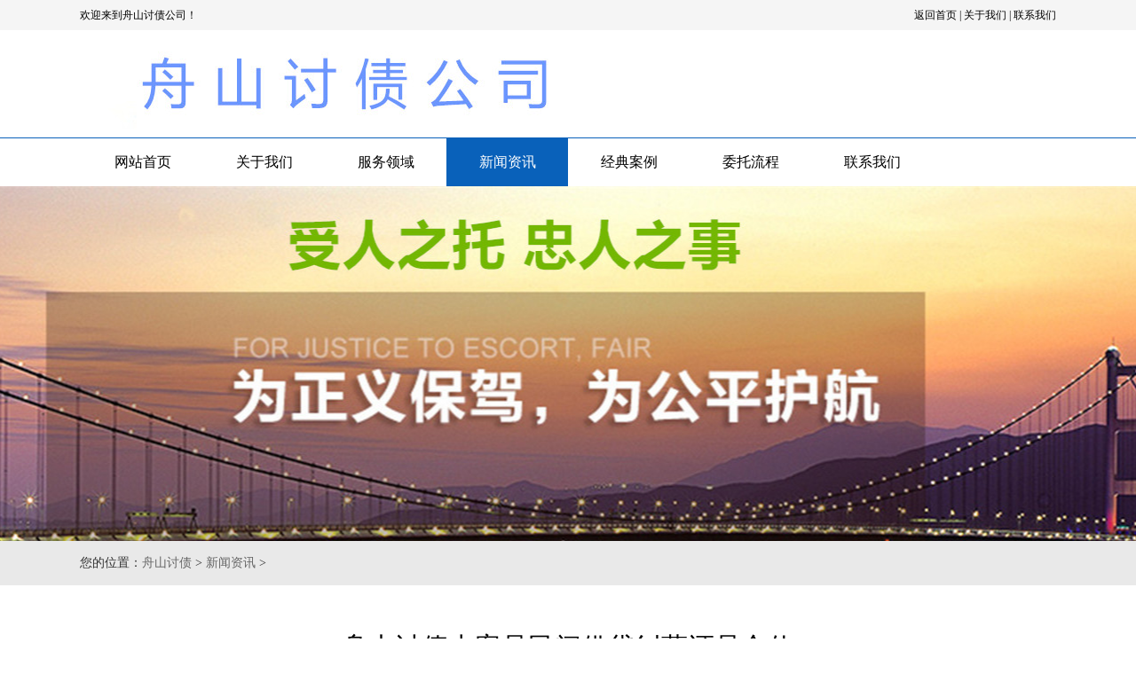

--- FILE ---
content_type: text/html
request_url: http://gzkggs.cn/a/xinwen/48.html
body_size: 2881
content:
<!DOCTYPE html PUBLIC "-//W3C//DTD XHTML 1.0 Transitional//EN" "http://www.w3.org/TR/xhtml1/DTD/xhtml1-transitional.dtd">
<html xmlns="http://www.w3.org/1999/xhtml">
<head>
<meta http-equiv="Content-Type" content="text/html; charset=utf-8" />
<meta http-equiv="X-UA-Compatible" content="IE=EmulateIE7" />
<title>舟山讨债本案是民间借贷纠葛还是合伙_舟山讨债公司_收账要账公司_舟山律师专业要债公司</title>
<meta name="keywords" content="长沙,律师,在线咨询,本案,是,民间,借贷,纠葛," />
<meta name="description" content="被告盛某诉至请求被告李某归还其借款100000元。盛某称，2012年，李某称其亲戚与别人合伙投资建立干炉，短少活动资金，李某请求从盛某处借款100000元，盛某思索到与李某的亲属关" />
<LINK rel=stylesheet type=text/css href="/skin/css/style.css">
<link rel="stylesheet" href="/skin/css/animate.min.css">
<script type="text/javascript" src="/skin/js/jquery-1.5.1.min.js"></script>
</head>
<body>
<SCRIPT type="text/javascript" src="/skin/js/jquery.js"></SCRIPT>

<div class="top">
  <div class="main">
    <div class="fl">欢迎来到舟山讨债公司！</div>
    <div class="fr"><a href="/">返回首页</a> | <a href="/a/guanyuwomen/">关于我们</a>  | <a href="/a/lianxiwomen/">联系我们</a></div>
  </div>
</div>
<div class="head">
  <div class="main">
    <div class="logo wow slideInLeft"><a href="/"></a></div>
  </div>
</div>
<div class="menu">
  <ul>
    <li ><a href="/">网站首页</a></li>
    
    <li><a href="/a/guanyuwomen/">关于我们</a></li>
    
    <li><a href="/a/chanpinzhanshi/">服务领域</a></li>
    <li class='on'><a href='/a/xinwen/'>新闻资讯</a></li>
    <li><a href="/a/chenggonganli/">经典案例</a></li>
    
    <li><a href="/a/yingxiaowangluo/">委托流程</a></li>
    
    <li><a href="/a/lianxiwomen/">联系我们</a></li>
    
  </ul>
</div>

<div id="flash1"></div>
<div class="weizhi">
  <div class="main wow slideInLeft">
    <div class="position">您的位置：<a href='/'>舟山讨债</a> > <a href='/a/xinwen/'>新闻资讯</a> > </div>
  </div>
</div>
<div class="main">
  <div class="content wow slideInRight">
    <div class="info_title">
      <H1>舟山讨债本案是民间借贷纠葛还是合伙</H1>
    </div>
    <div class="news_other">日期：2019-05-08 09:53</div>
    <div class="clear"></div>
    <div class="info_content"> <div>
	<span style="font-size:16px;">被告盛某诉至请求被告李某归还其借款100000元。盛某称，2012年，李某称其亲戚与别人合伙投资建立干炉，短少活动资金，李某请求从盛某处借款100000元，盛某思索到与李某的亲属关系，2012年5月15日，盛某将100000元汇到李某的账户上。2013年5月20日，李某向盛某出具了一张10万元借款的收条。收条载明&ldquo;收到2012年05月15日，盛某现金转账，钱拾万元。注明此借款作为石英砂厂消费活动资金专款专用。收款人，李某2013年05月20日。&rdquo;李某辩称,本案不是民间借贷，原被告之间没有借条，借款协议，也未商定借款利息，还款期限。李某没有向盛某借款，盛某入股与李某一同办厂，然后2012年盛某向李某汇款，由于当时没有公司担任人的账户，所以100000元汇入李某的账户，这100000元是入股的股金而非借款。&nbsp;</span></div>
<div>
	<span style="font-size:16px;">分歧：关于此案处置有两种意见，第一种观念以为，本案属于合伙协议纠葛，收条中注明此款用于石英砂厂专款专用，盛某只提供收条没有提供借条，并且100000元不是一个小数字，没有商定利息也不契合常理，因而本案应该属于合伙协议纠葛。第二种观念以为，本案应该属于民间借贷纠葛，盛某提供收条，李某认可收条的真实性，原被告之间民间借贷的法律关系成立，李某辩称本案是合伙协议纠葛，也没有提供证据予以证明，应当承当举证不能的结果。&nbsp;</span></div>
<div>
	<span style="font-size:16px;">评析：笔者同意第二种观念。所谓合伙关系，是指两个以上公民依照协议，各自提供资金、实物、技术等，合伙运营、共同劳动。合伙人应当对出资数额、亏损分配、债务承当、入伙、退伙、合伙终止等事项，订立书面协议。假如客观上没有订立书面的合伙协议，要构成事实上的合伙关系，合伙人必需参与合伙事务的运营管理。参与合伙事务的运营管理是构成合伙关系的中心，本案，李某既没有提供书面的合伙协议，也没有提供盛某作为合伙人参与合伙事务运营管理的证据，李某仅凭收条中&ldquo;此借款作为石英砂厂消费活动资金专款专用&rdquo;来主张本案是合伙协议纠葛，而没有提供其它证据予以佐证，关于李某辩称本案是合伙协议纠葛的意见不予采信。盛某主张本案是民间借贷纠葛，提供了李某亲笔签字收条为证，李某关于收条的真实性、合法性也予以认可。借款利息，还款期限不是民间借贷的必备条款，思索到原被告是亲属关系，借款时没有商定借款利息，还款期限也是契合常理的。在收条中也写明&ldquo;此借款&rdquo;阐明该100000元是借款而不是入股的股金，因而，原被告之间的民间借贷关系是成立的，李某应当归还盛某借款100000元。&nbsp;</span></div>
 </div>
  </div>
  <div class="info_next">上一篇：<a disabled="true" href='/a/xinwen/47.html'>舟山讨债女子购置钻戒受狡诈 珠宝店被</a> </div>
  <div class="info_next"> 下一篇：<a disabled="true" href='/a/xinwen/49.html'>舟山经济讨债以借条方式停止合伙清算产生纠葛</a>  </div>
</div>
</div>
<div class="clear"></div>
<div class="footer">
  <div class="main">
    <div class="footer_left"><img src="/skin/images/footer_logo.jpg" width="444" height="200" /></div>
    <div class="footer_right">
      <div class="fl"><img src="/skin/images/ewm.jpg" /></div>
      <div class="footer_contact">地址：舟山市皆有地址<br>
        电话：<br>
        联系：付总<br>
        网址：</div>
    </div>
  </div>
</div>
<div class="clear"></div>
<div class="copyright">
  <div class="main">
    <div class="fl">网站搜索：<a href="http://www.gzkggs.cn/">长沙律师</a> <a href="http://www.gzkggs.cn/">长沙律师事务所</a> <a href="http://www.gzkggs.cn/">长沙公司律师</a> <a href="http://www.gzkggs.cn/">长沙合同律师</a> <a href="http://www.gzkggs.cn/">长沙刑事律师</a> <a href="http://www.gzkggs.cn/">长沙劳动律师</a> <a href="http://www.gzkggs.cn/">长沙律师咨询</a> <a href="http://www.gzkggs.cn/">长沙债务律师</a> </div>
    <div class="fr"> </div>
  </div>
</div>
<script src="/skin/js/wow.min.js"></script>
</body>
</html>


--- FILE ---
content_type: text/css
request_url: http://gzkggs.cn/skin/css/style.css
body_size: 4236
content:
/* 织梦58（dede58.com）做最好的织梦整站模板下载网站 */
BODY {
	PADDING: 0px;
	MARGIN: 0px;
	font-size: 12px;
	COLOR: #666;
	font-family: "微软雅黑";
	background-color: #ffffff
}
html {
	overflow-x: hidden
}
img {
	border: 0
}
H1 {
	PADDING-BOTTOM: 0px;
	MARGIN: 0px;
	PADDING-LEFT: 0px;
	PADDING-RIGHT: 0px;
	PADDING-TOP: 0px
}
H2 {
	PADDING-BOTTOM: 0px;
	MARGIN: 0px;
	PADDING-LEFT: 0px;
	PADDING-RIGHT: 0px;
	PADDING-TOP: 0px
}
A {
	COLOR: #666;
	text-decoration: none
}
A:hover {
	COLOR: #ff0000;
}
.fl {
	FLOAT: left
}
.fr {
	FLOAT: right
}
.clear {
	CLEAR: both
}
UL {
	list-style: none;
	margin: 0px;
	padding: 0px;
}
.mc {
	margin: auto;
}
.main {
	MARGIN: 0px auto;
	WIDTH: 1100px;
	overflow: hidden;
}
.mt15 {
	margin-top: 15px;
}
.md15 {
	margin-bottom: 15px
}
.bg {
	background-color: #FFF
}
.more a {
	display: block;
	float: right;
	width: 60px;
	height: 35px;
	font-size: 12px;
}
.mt10 {
	margin-top: 10px;
}
.mt23 {
	margin-top: 23px
}
.mt20 {
	margin-top: 20px
}
.mt30 {
	margin-top: 30px
}
/* top style*/
.top {
	height: 34px;
	background-color: #f5f5f5;
	line-height: 34px;
	color: #000
}
.top a {
	color: #000;
}
.head {
	height: 121px;
	position: relative
}
.logo {
	width: 600px;
	height: 121px;
	background: url(../images/logo.jpg) no-repeat;
	float: left
}
.logo a {
	width: 600px;
	height: 121px;
	display: block
}
.top_tel {
	float: right;
	width: 335px;
	height: 133px;
	background: url(../images/tel.jpg) no-repeat
}
.menu {
	height: 54px;
	border-top: #0961ba 1px solid;
	overflow: hidden;
}
.menu ul {
	width: 1096px;
	margin: auto
}
.menu li {
	font-size: 16px;
	width: 137px;
	float: left;
	text-align: center;
	line-height: 54px;
	overflow: hidden
}
.menu li a {
	color: #000;
	height: 54px;
	width: 137px;
	display: block;
}
.menu li a:hover {
	color: #FFF;
	background-color: #0961ba
}
.menu li span {
	color: #696969;
	font-size: 12px;
	margin-top: 8px
}
.menu li a:hover span {
	color: #FFF
}
.menu ul li.on {
	background-color: #0961ba
}
.menu ul li.on a {
	color: #ffffff;
}
#flash {
	position: relative;
	height: 550px;
	overflow: hidden;
	z-index: 1;
}
#flash .banner {
	height: 550px;
	background: no-repeat center top;
	text-align: center;
}
#flash .banner_bar {
	position: absolute;
	bottom: 20px;
	width: 100%;
	height: 14px;
	text-align: center;
	overflow: hidden;
	z-index: 2
}
#flash a.banner_btn {
	display: inline-block;
	margin: 0 5px;
	width: 14px;
	height: 14px;
	background-color: rgba(0,0,0,0.3);
	border-radius: 100%;
}
#flash a.banner_btn.current {
	background-color: rgba(25,107,167,1.0);
	border-radius: 100%;
}
#flash1 {
	position: relative;
	height: 400px;
	overflow: hidden;
	z-index: 1;
	background: url(../images/banner.jpg) center no-repeat
}
/*首页公告内容*/
.index_gg {
	height: 59px;
	line-height: 59px;
	background: url(../images/gg_bg.jpg)
}
.index_gg_content {
	background: url(../images/gg_title.png) left center no-repeat;
	text-indent: 136px;
}
.index_gg_content a {
	font-size: 14px;
}
/*首页工程案例*/
.index_case {
	padding-top: 40px;
	overflow: hidden;
	background-color: #fafafa;
	padding-bottom: 50px;
}
.index_case_title {
	width: 325px;
	height: 134px;
	margin: auto;
	background: url(../images/index_project.png) no-repeat
}
ul.tabs {
	margin-top: 40px;
	width: 1105px
}
ul.tabs li {
	width: 274px;
	float: left;
	height: 160px;
	margin-right: 2px
}
ul.tabs li a {
	display: block;
	padding-top: 11px;
}
ul.tabs li a .txt {
	position: absolute;
	display: none;
	text-align: center;
	font-size: 16px;
	width: 275px;
	margin-top: 20px;
	z-index: 99
}
ul.tabs li a .txt span {
	font-size: 50px;
	font-weight: bold;
}
ul.tabs li.active {
	background: url(../images/tabbg.png) top center no-repeat;
}
ul.tabs li.active img {
	z-index: 1;
	filter: alpha(opacity=70);
	opacity: 0.7;
}
ul.tabs li.active a, ul.tabs li.active a .txt {
	display: block;
	color: #ffffff
}
ul.tabs li.active a:hover {
	color: #1470c5
}
.tab_container {
	margin-top: 27px;
	background-color: #FFF;
	height: 268px;
}
.tab_con_left {
	float: left;
	width: 273px;
}
.tab_con_right {
	width: 557px;
	float: right;
	padding: 20px;
}
.tab_con_right_title {
	font-size: 22px;
	color: #004dab;
}
.tab_con_right_jj {
	line-height: 24px;
	font-size: 14px;
	margin-top: 20px;
	height: 75px;
	overflow: hidden
}
.tab_con_right_time {
	margin-top: 35px;
	color: #000;
	font-size: 14px
}
.tab_con_right_more {
	background-color: #6ec5f2;
	width: 150px;
	height: 40px;
	display: block;
	text-align: center;
	line-height: 40px;
	color: #FFF;
	font-size: 16px;
	float: right
}
.tab_con_right_more a {
	display: block;
	color: #FFF
}
/*首页关于我们*/
.index_about {
	background: url(../images/ab_bg.jpg) center;
	height: 618px;
}
.index_about_title {
	width: 238px;
	height: 117px;
	margin: auto;
	background: url(../images/index_about.png) no-repeat;
	margin-top: 40px
}
.index_about_jj {
	line-height: 33px;
	font-size: 16px;
	padding-top: 20px;
	padding-bottom: 20px;
	color: #000;
	height: 250px
}
.index_about_nav {
	margin-top: 30px;
	text-align: center;
	height: 60px
}
.index_about_nav a {
	margin-left: 15px;
	margin-right: 17px;
	padding: 7px 30px;
	border: #00a0eb 2px solid;
	color: #00a0eb;
	font-size: 14px;
	width: 150px;
}
.index_about_nav a:hover {
	background-color: #00a0eb;
	color: #FFF
}
/*首页新闻*/
.index_news {
	margin-top: 60px
}
.index_news_title {
	width: 135px;
	height: 110px;
	margin: auto;
	background: url(../images/index_news.png) no-repeat;
}
.index_news_left {
	width: 414px;
	padding: 15px;
	height: 583px;
	float: left;
	background-color: #f8f8f8;
	margin-top: 40px;
}
.index_recc_news_pic {
	width: 414px;
	width: 414px;
	height: 235px;
	overflow: hidden
}
.index_recc_news_pic img {
	width: 414px;
	height: 235px
}
.index_recc_news_title {
	font-size: 20px;
	color: #004dab;
	margin-top: 20px;
}
.index_recc_news_title a {
	color: #004dab
}
.index_recc_news_jj {
	color: #555;
	line-height: 30px;
	margin-top: 10px;
	font-size: 14px;
}
.index_recc_news_more {
	font-weight: bold;
	margin-top: 40px;
	text-align: right
}
.index_recc_news_more a {
	color: #004dab;
	font-size: 14px;
}
.index_news_right {
	width: 585px;
	float: right;
	margin-top: 20px
}
.index_news_list li {
	border-bottom: #ddd 1px solid;
	height: 134px;
	margin-top: 22px;
}
.index_news_list_left {
	width: 418px;
	float: left;
}
.index_news_list_left_title, .index_news_list_left_title a {
	font-size: 16px;
	color: #000
}
.index_news_list_left_title a:hover {
	color: #00F
}
.index_news_list_left_jj {
	font-size: 14px;
	color: #8b8886;
	line-height: 22px;
	margin-top: 8px
}
.index_news_list_right {
	width: 136px;
	height: 70px;
	float: right;
	margin-right: -20px;
	font-size: 14px;
	text-align: center;
	color: #6cc6f2;
	background: url(../images/news_list_time.jpg) left no-repeat
}
.index_news_list_right span {
	font-size: 34px;
	text-align: center
}
a.abtn {
	position: absolute;
	top: 70px;
	display: block;
	height: 45px;
	width: 37px;
	overflow: hidden;
	text-indent: -20000px;
}
a.aleft {
	left: 0px;
	background: url(../images/a_11.png) no-repeat
}
a:hover.aleft {
	left: 0px;
	background: url(../images/a_1.png) no-repeat
}
a.agrayleft {
	cursor: default;
	background: url(../images/a_1.png) no-repeat
}
a.aright {
	right: 0px;
	background: url(../images/a_22.png) no-repeat
}
a:hover.aright {
	right: 0px;
	background: url(../images/a_2.png) no-repeat
}
a.agrayright {
	cursor: default;
	background: url(../images/a_2.png) no-repeat
}
.productshow {
	width: 1047px;
	height: 200px;
	margin: 0px auto;
	position: relative;
	text-align: center;
	font-family: 微软雅黑, 黑体;
	z-index: 1;
	padding-top: 110px;
}
.productshow .scrollcontainer {
	width: 1047px;
	height: 200px;
	overflow: hidden;
	position: relative;
	margin: 0 auto;
}
.productshow .scrollcontainer ul {
	width: 20000px;
	position: absolute;
	left: 0px;
}
.productshow .scrollcontainer li {
	float: left;
	width: 190px;
	margin-right: 24px;
	text-align: center;
	font-size: 14px;
}
.productshow .scrollcontainer li img {
	width: 190px;
	height: 140px;
	margin-bottom: 10px;
}
.productshow .scrollcontainer li.last {
	background: none;
}
.productshow .scrollcontainer a:hover img {
	filter: alpha(opacity=86);
	-moz-opacity: 0.86;
	opacity: 0.86;
}
.vscroll {
	width: 233px;
	overflow: hidden;
	margin: 0px auto;
	position: relative;
	text-align: center;
	line-height: 20px;
}
.vscroll .vscrollobj {
	position: absolute;
	left: 0px;
	top: 0px;
}
.vscroll a.abtn {
	background-color: #f1f1f1;
	border: 1px solid #666;
	height: 45px;
}
/*友情链接样式*/
.links {
	background: url(../images/link.jpg) left no-repeat;
	height: 40px;
	line-height: 40px;
	text-indent: 150px;
	margin-bottom: 20px;
	margin-top: 30px;
}
.links a {
	font-size: 14px;
}
/*底部样式*/
.footer {
	background-color: #333947;
	height: 200px;
}
.footer_left {
	width: 444px;
	float: left
}
.footer_right {
	width: 525px;
	height: 93px;
	float: left;
	overflow: hidden;
	color: #FFF;
	font-size: 16px;
	line-height: 30px;
	border: #484c58 1px solid;
	margin-top: 42px;
	padding: 20px 30px;
}
.footer_contact {
	font-size: 14px;
	color: #8c939b;
	line-height: 23px;
	float: left;
	margin-left: 30px;
}
.copyright {
	color: #9d9d9d;
	background-color: #252b37;
	line-height: 37px;
	font-size: 14px;
	text-align: center
}
.copyright a {
	color: #9d9d9d;
}
.bab_nav {
	float: right
}
/*content style*/
.weizhi {
	background-color: #e9e9e9;
	height: 50px;
	line-height: 50px;
}
.position {
	color: #333;
	font-size: 14px;
}
.poright {
	font-size: 14px;
	font-weight: normal;
	float: right;
	color: #666;
}
.poright a {
	color: #666
}
.content {
	line-height: 24px;
	min-height: 400px;
	padding: 40px 0px;
	font-size: 14px
}
.sort_list {
	height: 50px;
	line-height: 50px;
	border-bottom: #ddd 1px solid;
	margin-top: 30px;
	text-align: center;
	padding-bottom: 10px
}
.sort_list a {
	padding: 10px 25px;
	font-size: 16px;
	background-color: #eeeeee;
	margin-left: 10px;
	margin-right: 10px
}
.index_news_recc {
	margin-top: 30px;
	padding-bottom: 20px;
	border-bottom: #ddd 1px solid;
	height: 125px
}
.recc_news_img {
	width: 190px;
	height: 130px;
	float: left
}
.recc_news_img img {
	width: 190px;
	height: 130px
}
.recc_news_right {
	width: 508px;
	float: right
}
.recc_news_right_title {
	font-size: 16px;
	font-weight: bold;
}
.recc_news_right_jj {
	margin-top: 15px;
	font-size: 14px;
	line-height: 23px
}
.info_title H1 {
	margin: 10px 0;
	font: 200 30px Microsoft Yahei;
	text-align: center;
	color: #000
}
.pic_title {
	font-size: 14px;
	font-weight: bold;
	color: #000;
	height: 24px;
	line-height: 24px;
	margin: 0px;
	padding-top: 20px;
}
.cpjs {
	height: 35px;
	line-height: 35px;
	border-bottom: #ddd 2px solid;
	margin-bottom: 15px;
}
.info_other {
	text-align: center;
	line-height: 24px;
}
.news_other {
	text-align: center;
	line-height: 24px;
}
.info_jj {
	border: 1px solid #FDCC97;
	background: #FEFCFA;
	padding: 10px;
	margin: 10px 20px;
	color: #666;
	line-height: 20px;
	word-wrap: break-word;
	overflow: hidden;
}
.info_jj a {
	font-family: verdana;
	color: #00f;
}
.info_jj a:hover {
	color: #f30;
}
.info_jj span {
	font-weight: bold;
	color: #000;
}
.info_content {
	word-wrap: break-word;
	word-break: break-all;
	overflow: hidden;
	line-height: 30px;
	font-size: 14px;
	margin-bottom: 10px;
	margin-top: 20px
}
.info_content img {
	max-width: 1200px;
}
.info_next {
	margin-top: 15px
}
.recc_news_img1 {
	width: 230px;
	height: 150px;
	float: left
}
.recc_news_img1 img {
	width: 230px;
	height: 150px
}
.recc_news_right1 {
	width: 820px;
	float: right
}
.recc_news_right_title1 {
	font-size: 16px;
	font-weight: bold;
}
.recc_news_right_jj1 {
	margin-top: 15px;
	font-size: 14px;
	line-height: 23px
}
.NewsList {
	height: auto;
	text-align: left;
}
.NewsList ul li {
	border-bottom: #CCCCCC 1px dotted;
	margin-top: 10px;
	padding-bottom: 15px;
}
.news_date {
	float: right;
	text-align: right;
	font-family: Arial, Helvetica, sans-serif;
	font-size: 14px
}
.NewsList a:hover {
	color: #ff0000;
}
.news_title {
	font-size: 16px;
	margin-top: 15px;
	color: #333
}
.news_title span {
	float: right;
	font-size: 13px;
	color: #999
}
.news_title a {
	color: #333
}
.news_jj {
	line-height: 25px;
	margin-top: 8px;
	color: #818181;
	font-size: 14px
}
.ProductList ul {
	width: 105%
}
.ProductList li {
	float: left;
	text-align: center;
	padding: 10px 10px;
	list-style: none
}
.Product_img {
	width: 230px;
	height: 170px;
	overflow: hidden;
	border: 1px solid #ddd;
}
.ProductList li img {
	padding: 5px;
	width: 220px;
	height: 160px;
	margin-bottom: 8px;
	-webkit-transition: all 0.6s;
}
.ProductList li a {
	line-height: 30px;
	-webkit-transition: all 0.6s;
}
.ProductList li a:hover img {
	border: 1px solid #1372f7;
	-webkit-transform: scale(1.32);
	cursor: pointer;
	-webkit-transition: all 0.6s;
}
.pagea {
	margin-bottom: 15px;
	font-size: 12px;
	font-family: Arial, Helvetica, sans-serif;
	height: 25px;
	line-height: 25px;
	margin-top: 20px;
	padding-left: 20px;
	text-align: center
}
.pagea a {
	padding: 3px 8px;
	height: 15px;
	color: #FFFFFF;
	background-color: #ff6e00;
	font-size: 12px;
	text-decoration: none;
	font-family: '微软雅黑';
}
.pagea a:hover {
	padding: 3px 8px;
	height: 20px;
	color: #ffffff;
	background-color: #666666;
	font-size: 12px;
	font-family: '微软雅黑';
}
.net h1 {
	text-align: center;
	font-size: 25px;
	line-height: 40px;
	margin-bottom: 10px;
	font-family: '微软雅黑';
	margin-bottom: 20px;
	font-weight: normal;
}
.pub {
	text-align: center;
	border-bottom: #CCCCCC 1px solid;
	margin-bottom: 10px;
	padding-bottom: 20px;
	margin-bottom: 30px
}
#more {
	line-height: 20px;
	margin-top: 15px;
	margin-bottom: 4px;
}
.product_content {
	margin-top: 20px
}
.pic {
	margin-top: 20px
}
.pic ul {
	width: 105%
}
.pic li {
	float: left;
	text-align: center;
	width: 230px;
	height: 270px;
	margin-right: 25px;
	margin-bottom: 10px;
	list-style: none
}
.pic li img {
	max-width: 230px;
	max-height: 230px;
	padding: 2px;
width:expression(this.width > 230 && this.width > this.height ? 230 : auto);
height: expression(this.height > 230 ? 230 : auto);
	overflow: hidden
}
.pic a {
	color: #b05b76;
}
.borders {
	border: #c87819 1px solid
}
.product_sort {
	height: 40px;
	line-height: 40px;
	text-align: center;
	margin-top: 40px;
}
.product_sort a {
	margin-left: 15px;
	margin-right: 15px;
	padding: 10px 40px;
	background-color: #eeeeee;
	font-size: 16px;
}
.product_sort a:hover {
	background-color: #ddd;
	color: #000000;
	font-weight: bold
}
.product_line {
	height: 1px;
	background-color: #ddd;
	margin-top: 30px;
	margin-bottom: 10px
}
.abcurrent {
	background-color: #ddd !important;
	color: #000000;
	font-weight: bold;
	padding: 10px 40px;
	font-size: 16px;
	margin-left: 15px;
	margin-right: 15px;
}
.productshow1 {
	width: 329px;
	height: 210px;
	margin: 0px auto;
	position: relative;
	text-align: center;
	font-family: 微软雅黑, 黑体;
	z-index: 1;
	padding-top: 20px;
}
.productshow1 .scrollcontainer {
	width: 239px;
	height: 210px;
	overflow: hidden;
	position: relative;
	margin: 0 auto;
}
.productshow1 .scrollcontainer ul {
	width: 20000px;
	position: absolute;
	left: 0px;
}
.productshow1 .scrollcontainer li {
	float: left;
	width: 239px;
	text-align: center;
	font-size: 14px;
	color: #FFF
}
.productshow1 .scrollcontainer li img {
	width: 235px;
	height: 160px;
	margin-bottom: 10px;
	border: #FFF 2px solid
}
.productshow1 .scrollcontainer li a {
	color: #FFF
}
.productshow1 .scrollcontainer li.last {
	background: none;
}
.productshow1 .scrollcontainer a:hover img {
	filter: alpha(opacity=86);
	-moz-opacity: 0.86;
	opacity: 0.86;
}
